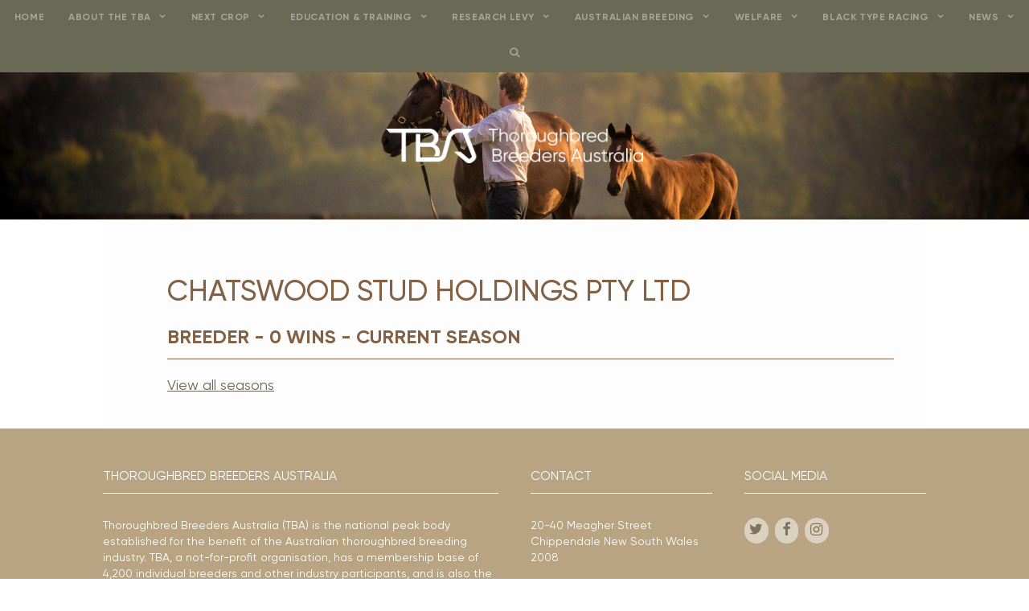

--- FILE ---
content_type: text/html; charset=UTF-8
request_url: https://www.tbaus.com/breeder/546
body_size: 12978
content:
<!DOCTYPE html><html lang="en-US"><head><meta charset="UTF-8"><title>Page 546 &#8211; Thoroughbred Breeders Association</title><meta name='robots' content='max-image-preview:large' /><style>img:is([sizes="auto" i], [sizes^="auto," i]) { contain-intrinsic-size: 3000px 1500px }</style><meta name="viewport" content="width=device-width, initial-scale=1"><link rel="alternate" type="application/rss+xml" title="Thoroughbred Breeders Association &raquo; Feed" href="https://www.tbaus.com/feed/" /><link rel="alternate" type="application/rss+xml" title="Thoroughbred Breeders Association &raquo; Comments Feed" href="https://www.tbaus.com/comments/feed/" />  <script src="//www.googletagmanager.com/gtag/js?id=G-F1YTX2R28Q"  data-cfasync="false" data-wpfc-render="false" async></script> <script data-cfasync="false" data-wpfc-render="false">var mi_version = '9.8.0';
				var mi_track_user = true;
				var mi_no_track_reason = '';
								var MonsterInsightsDefaultLocations = {"page_location":"https:\/\/www.tbaus.com\/breeder\/546\/"};
								if ( typeof MonsterInsightsPrivacyGuardFilter === 'function' ) {
					var MonsterInsightsLocations = (typeof MonsterInsightsExcludeQuery === 'object') ? MonsterInsightsPrivacyGuardFilter( MonsterInsightsExcludeQuery ) : MonsterInsightsPrivacyGuardFilter( MonsterInsightsDefaultLocations );
				} else {
					var MonsterInsightsLocations = (typeof MonsterInsightsExcludeQuery === 'object') ? MonsterInsightsExcludeQuery : MonsterInsightsDefaultLocations;
				}

								var disableStrs = [
										'ga-disable-G-F1YTX2R28Q',
									];

				/* Function to detect opted out users */
				function __gtagTrackerIsOptedOut() {
					for (var index = 0; index < disableStrs.length; index++) {
						if (document.cookie.indexOf(disableStrs[index] + '=true') > -1) {
							return true;
						}
					}

					return false;
				}

				/* Disable tracking if the opt-out cookie exists. */
				if (__gtagTrackerIsOptedOut()) {
					for (var index = 0; index < disableStrs.length; index++) {
						window[disableStrs[index]] = true;
					}
				}

				/* Opt-out function */
				function __gtagTrackerOptout() {
					for (var index = 0; index < disableStrs.length; index++) {
						document.cookie = disableStrs[index] + '=true; expires=Thu, 31 Dec 2099 23:59:59 UTC; path=/';
						window[disableStrs[index]] = true;
					}
				}

				if ('undefined' === typeof gaOptout) {
					function gaOptout() {
						__gtagTrackerOptout();
					}
				}
								window.dataLayer = window.dataLayer || [];

				window.MonsterInsightsDualTracker = {
					helpers: {},
					trackers: {},
				};
				if (mi_track_user) {
					function __gtagDataLayer() {
						dataLayer.push(arguments);
					}

					function __gtagTracker(type, name, parameters) {
						if (!parameters) {
							parameters = {};
						}

						if (parameters.send_to) {
							__gtagDataLayer.apply(null, arguments);
							return;
						}

						if (type === 'event') {
														parameters.send_to = monsterinsights_frontend.v4_id;
							var hookName = name;
							if (typeof parameters['event_category'] !== 'undefined') {
								hookName = parameters['event_category'] + ':' + name;
							}

							if (typeof MonsterInsightsDualTracker.trackers[hookName] !== 'undefined') {
								MonsterInsightsDualTracker.trackers[hookName](parameters);
							} else {
								__gtagDataLayer('event', name, parameters);
							}
							
						} else {
							__gtagDataLayer.apply(null, arguments);
						}
					}

					__gtagTracker('js', new Date());
					__gtagTracker('set', {
						'developer_id.dZGIzZG': true,
											});
					if ( MonsterInsightsLocations.page_location ) {
						__gtagTracker('set', MonsterInsightsLocations);
					}
										__gtagTracker('config', 'G-F1YTX2R28Q', {"forceSSL":"true","link_attribution":"true"} );
										window.gtag = __gtagTracker;										(function () {
						/* https://developers.google.com/analytics/devguides/collection/analyticsjs/ */
						/* ga and __gaTracker compatibility shim. */
						var noopfn = function () {
							return null;
						};
						var newtracker = function () {
							return new Tracker();
						};
						var Tracker = function () {
							return null;
						};
						var p = Tracker.prototype;
						p.get = noopfn;
						p.set = noopfn;
						p.send = function () {
							var args = Array.prototype.slice.call(arguments);
							args.unshift('send');
							__gaTracker.apply(null, args);
						};
						var __gaTracker = function () {
							var len = arguments.length;
							if (len === 0) {
								return;
							}
							var f = arguments[len - 1];
							if (typeof f !== 'object' || f === null || typeof f.hitCallback !== 'function') {
								if ('send' === arguments[0]) {
									var hitConverted, hitObject = false, action;
									if ('event' === arguments[1]) {
										if ('undefined' !== typeof arguments[3]) {
											hitObject = {
												'eventAction': arguments[3],
												'eventCategory': arguments[2],
												'eventLabel': arguments[4],
												'value': arguments[5] ? arguments[5] : 1,
											}
										}
									}
									if ('pageview' === arguments[1]) {
										if ('undefined' !== typeof arguments[2]) {
											hitObject = {
												'eventAction': 'page_view',
												'page_path': arguments[2],
											}
										}
									}
									if (typeof arguments[2] === 'object') {
										hitObject = arguments[2];
									}
									if (typeof arguments[5] === 'object') {
										Object.assign(hitObject, arguments[5]);
									}
									if ('undefined' !== typeof arguments[1].hitType) {
										hitObject = arguments[1];
										if ('pageview' === hitObject.hitType) {
											hitObject.eventAction = 'page_view';
										}
									}
									if (hitObject) {
										action = 'timing' === arguments[1].hitType ? 'timing_complete' : hitObject.eventAction;
										hitConverted = mapArgs(hitObject);
										__gtagTracker('event', action, hitConverted);
									}
								}
								return;
							}

							function mapArgs(args) {
								var arg, hit = {};
								var gaMap = {
									'eventCategory': 'event_category',
									'eventAction': 'event_action',
									'eventLabel': 'event_label',
									'eventValue': 'event_value',
									'nonInteraction': 'non_interaction',
									'timingCategory': 'event_category',
									'timingVar': 'name',
									'timingValue': 'value',
									'timingLabel': 'event_label',
									'page': 'page_path',
									'location': 'page_location',
									'title': 'page_title',
									'referrer' : 'page_referrer',
								};
								for (arg in args) {
																		if (!(!args.hasOwnProperty(arg) || !gaMap.hasOwnProperty(arg))) {
										hit[gaMap[arg]] = args[arg];
									} else {
										hit[arg] = args[arg];
									}
								}
								return hit;
							}

							try {
								f.hitCallback();
							} catch (ex) {
							}
						};
						__gaTracker.create = newtracker;
						__gaTracker.getByName = newtracker;
						__gaTracker.getAll = function () {
							return [];
						};
						__gaTracker.remove = noopfn;
						__gaTracker.loaded = true;
						window['__gaTracker'] = __gaTracker;
					})();
									} else {
										console.log("");
					(function () {
						function __gtagTracker() {
							return null;
						}

						window['__gtagTracker'] = __gtagTracker;
						window['gtag'] = __gtagTracker;
					})();
									}</script> <link rel='stylesheet' id='btr-css-css' href='https://www.tbaus.com/wp-content/cache/autoptimize/css/autoptimize_single_06c036bf6c24f538c09ada15797898b4.css?ver=6.8.3' media='all' /><link rel='stylesheet' id='wp-block-library-css' href='https://www.tbaus.com/wp-includes/css/dist/block-library/style.min.css?ver=6.8.3' media='all' /><style id='classic-theme-styles-inline-css'>/*! This file is auto-generated */
.wp-block-button__link{color:#fff;background-color:#32373c;border-radius:9999px;box-shadow:none;text-decoration:none;padding:calc(.667em + 2px) calc(1.333em + 2px);font-size:1.125em}.wp-block-file__button{background:#32373c;color:#fff;text-decoration:none}</style><link rel='stylesheet' id='activecampaign-form-block-css' href='https://www.tbaus.com/wp-content/cache/autoptimize/css/autoptimize_single_8e923460e25c1569200c2c66a4caf124.css?ver=1719797645' media='all' /><style id='global-styles-inline-css'>:root{--wp--preset--aspect-ratio--square: 1;--wp--preset--aspect-ratio--4-3: 4/3;--wp--preset--aspect-ratio--3-4: 3/4;--wp--preset--aspect-ratio--3-2: 3/2;--wp--preset--aspect-ratio--2-3: 2/3;--wp--preset--aspect-ratio--16-9: 16/9;--wp--preset--aspect-ratio--9-16: 9/16;--wp--preset--color--black: #000000;--wp--preset--color--cyan-bluish-gray: #abb8c3;--wp--preset--color--white: #ffffff;--wp--preset--color--pale-pink: #f78da7;--wp--preset--color--vivid-red: #cf2e2e;--wp--preset--color--luminous-vivid-orange: #ff6900;--wp--preset--color--luminous-vivid-amber: #fcb900;--wp--preset--color--light-green-cyan: #7bdcb5;--wp--preset--color--vivid-green-cyan: #00d084;--wp--preset--color--pale-cyan-blue: #8ed1fc;--wp--preset--color--vivid-cyan-blue: #0693e3;--wp--preset--color--vivid-purple: #9b51e0;--wp--preset--color--contrast: var(--contrast);--wp--preset--color--contrast-2: var(--contrast-2);--wp--preset--color--contrast-3: var(--contrast-3);--wp--preset--color--base: var(--base);--wp--preset--color--base-2: var(--base-2);--wp--preset--color--base-3: var(--base-3);--wp--preset--gradient--vivid-cyan-blue-to-vivid-purple: linear-gradient(135deg,rgba(6,147,227,1) 0%,rgb(155,81,224) 100%);--wp--preset--gradient--light-green-cyan-to-vivid-green-cyan: linear-gradient(135deg,rgb(122,220,180) 0%,rgb(0,208,130) 100%);--wp--preset--gradient--luminous-vivid-amber-to-luminous-vivid-orange: linear-gradient(135deg,rgba(252,185,0,1) 0%,rgba(255,105,0,1) 100%);--wp--preset--gradient--luminous-vivid-orange-to-vivid-red: linear-gradient(135deg,rgba(255,105,0,1) 0%,rgb(207,46,46) 100%);--wp--preset--gradient--very-light-gray-to-cyan-bluish-gray: linear-gradient(135deg,rgb(238,238,238) 0%,rgb(169,184,195) 100%);--wp--preset--gradient--cool-to-warm-spectrum: linear-gradient(135deg,rgb(74,234,220) 0%,rgb(151,120,209) 20%,rgb(207,42,186) 40%,rgb(238,44,130) 60%,rgb(251,105,98) 80%,rgb(254,248,76) 100%);--wp--preset--gradient--blush-light-purple: linear-gradient(135deg,rgb(255,206,236) 0%,rgb(152,150,240) 100%);--wp--preset--gradient--blush-bordeaux: linear-gradient(135deg,rgb(254,205,165) 0%,rgb(254,45,45) 50%,rgb(107,0,62) 100%);--wp--preset--gradient--luminous-dusk: linear-gradient(135deg,rgb(255,203,112) 0%,rgb(199,81,192) 50%,rgb(65,88,208) 100%);--wp--preset--gradient--pale-ocean: linear-gradient(135deg,rgb(255,245,203) 0%,rgb(182,227,212) 50%,rgb(51,167,181) 100%);--wp--preset--gradient--electric-grass: linear-gradient(135deg,rgb(202,248,128) 0%,rgb(113,206,126) 100%);--wp--preset--gradient--midnight: linear-gradient(135deg,rgb(2,3,129) 0%,rgb(40,116,252) 100%);--wp--preset--font-size--small: 13px;--wp--preset--font-size--medium: 20px;--wp--preset--font-size--large: 36px;--wp--preset--font-size--x-large: 42px;--wp--preset--spacing--20: 0.44rem;--wp--preset--spacing--30: 0.67rem;--wp--preset--spacing--40: 1rem;--wp--preset--spacing--50: 1.5rem;--wp--preset--spacing--60: 2.25rem;--wp--preset--spacing--70: 3.38rem;--wp--preset--spacing--80: 5.06rem;--wp--preset--shadow--natural: 6px 6px 9px rgba(0, 0, 0, 0.2);--wp--preset--shadow--deep: 12px 12px 50px rgba(0, 0, 0, 0.4);--wp--preset--shadow--sharp: 6px 6px 0px rgba(0, 0, 0, 0.2);--wp--preset--shadow--outlined: 6px 6px 0px -3px rgba(255, 255, 255, 1), 6px 6px rgba(0, 0, 0, 1);--wp--preset--shadow--crisp: 6px 6px 0px rgba(0, 0, 0, 1);}:where(.is-layout-flex){gap: 0.5em;}:where(.is-layout-grid){gap: 0.5em;}body .is-layout-flex{display: flex;}.is-layout-flex{flex-wrap: wrap;align-items: center;}.is-layout-flex > :is(*, div){margin: 0;}body .is-layout-grid{display: grid;}.is-layout-grid > :is(*, div){margin: 0;}:where(.wp-block-columns.is-layout-flex){gap: 2em;}:where(.wp-block-columns.is-layout-grid){gap: 2em;}:where(.wp-block-post-template.is-layout-flex){gap: 1.25em;}:where(.wp-block-post-template.is-layout-grid){gap: 1.25em;}.has-black-color{color: var(--wp--preset--color--black) !important;}.has-cyan-bluish-gray-color{color: var(--wp--preset--color--cyan-bluish-gray) !important;}.has-white-color{color: var(--wp--preset--color--white) !important;}.has-pale-pink-color{color: var(--wp--preset--color--pale-pink) !important;}.has-vivid-red-color{color: var(--wp--preset--color--vivid-red) !important;}.has-luminous-vivid-orange-color{color: var(--wp--preset--color--luminous-vivid-orange) !important;}.has-luminous-vivid-amber-color{color: var(--wp--preset--color--luminous-vivid-amber) !important;}.has-light-green-cyan-color{color: var(--wp--preset--color--light-green-cyan) !important;}.has-vivid-green-cyan-color{color: var(--wp--preset--color--vivid-green-cyan) !important;}.has-pale-cyan-blue-color{color: var(--wp--preset--color--pale-cyan-blue) !important;}.has-vivid-cyan-blue-color{color: var(--wp--preset--color--vivid-cyan-blue) !important;}.has-vivid-purple-color{color: var(--wp--preset--color--vivid-purple) !important;}.has-black-background-color{background-color: var(--wp--preset--color--black) !important;}.has-cyan-bluish-gray-background-color{background-color: var(--wp--preset--color--cyan-bluish-gray) !important;}.has-white-background-color{background-color: var(--wp--preset--color--white) !important;}.has-pale-pink-background-color{background-color: var(--wp--preset--color--pale-pink) !important;}.has-vivid-red-background-color{background-color: var(--wp--preset--color--vivid-red) !important;}.has-luminous-vivid-orange-background-color{background-color: var(--wp--preset--color--luminous-vivid-orange) !important;}.has-luminous-vivid-amber-background-color{background-color: var(--wp--preset--color--luminous-vivid-amber) !important;}.has-light-green-cyan-background-color{background-color: var(--wp--preset--color--light-green-cyan) !important;}.has-vivid-green-cyan-background-color{background-color: var(--wp--preset--color--vivid-green-cyan) !important;}.has-pale-cyan-blue-background-color{background-color: var(--wp--preset--color--pale-cyan-blue) !important;}.has-vivid-cyan-blue-background-color{background-color: var(--wp--preset--color--vivid-cyan-blue) !important;}.has-vivid-purple-background-color{background-color: var(--wp--preset--color--vivid-purple) !important;}.has-black-border-color{border-color: var(--wp--preset--color--black) !important;}.has-cyan-bluish-gray-border-color{border-color: var(--wp--preset--color--cyan-bluish-gray) !important;}.has-white-border-color{border-color: var(--wp--preset--color--white) !important;}.has-pale-pink-border-color{border-color: var(--wp--preset--color--pale-pink) !important;}.has-vivid-red-border-color{border-color: var(--wp--preset--color--vivid-red) !important;}.has-luminous-vivid-orange-border-color{border-color: var(--wp--preset--color--luminous-vivid-orange) !important;}.has-luminous-vivid-amber-border-color{border-color: var(--wp--preset--color--luminous-vivid-amber) !important;}.has-light-green-cyan-border-color{border-color: var(--wp--preset--color--light-green-cyan) !important;}.has-vivid-green-cyan-border-color{border-color: var(--wp--preset--color--vivid-green-cyan) !important;}.has-pale-cyan-blue-border-color{border-color: var(--wp--preset--color--pale-cyan-blue) !important;}.has-vivid-cyan-blue-border-color{border-color: var(--wp--preset--color--vivid-cyan-blue) !important;}.has-vivid-purple-border-color{border-color: var(--wp--preset--color--vivid-purple) !important;}.has-vivid-cyan-blue-to-vivid-purple-gradient-background{background: var(--wp--preset--gradient--vivid-cyan-blue-to-vivid-purple) !important;}.has-light-green-cyan-to-vivid-green-cyan-gradient-background{background: var(--wp--preset--gradient--light-green-cyan-to-vivid-green-cyan) !important;}.has-luminous-vivid-amber-to-luminous-vivid-orange-gradient-background{background: var(--wp--preset--gradient--luminous-vivid-amber-to-luminous-vivid-orange) !important;}.has-luminous-vivid-orange-to-vivid-red-gradient-background{background: var(--wp--preset--gradient--luminous-vivid-orange-to-vivid-red) !important;}.has-very-light-gray-to-cyan-bluish-gray-gradient-background{background: var(--wp--preset--gradient--very-light-gray-to-cyan-bluish-gray) !important;}.has-cool-to-warm-spectrum-gradient-background{background: var(--wp--preset--gradient--cool-to-warm-spectrum) !important;}.has-blush-light-purple-gradient-background{background: var(--wp--preset--gradient--blush-light-purple) !important;}.has-blush-bordeaux-gradient-background{background: var(--wp--preset--gradient--blush-bordeaux) !important;}.has-luminous-dusk-gradient-background{background: var(--wp--preset--gradient--luminous-dusk) !important;}.has-pale-ocean-gradient-background{background: var(--wp--preset--gradient--pale-ocean) !important;}.has-electric-grass-gradient-background{background: var(--wp--preset--gradient--electric-grass) !important;}.has-midnight-gradient-background{background: var(--wp--preset--gradient--midnight) !important;}.has-small-font-size{font-size: var(--wp--preset--font-size--small) !important;}.has-medium-font-size{font-size: var(--wp--preset--font-size--medium) !important;}.has-large-font-size{font-size: var(--wp--preset--font-size--large) !important;}.has-x-large-font-size{font-size: var(--wp--preset--font-size--x-large) !important;}
:where(.wp-block-post-template.is-layout-flex){gap: 1.25em;}:where(.wp-block-post-template.is-layout-grid){gap: 1.25em;}
:where(.wp-block-columns.is-layout-flex){gap: 2em;}:where(.wp-block-columns.is-layout-grid){gap: 2em;}
:root :where(.wp-block-pullquote){font-size: 1.5em;line-height: 1.6;}</style><link rel='stylesheet' id='info-modal-css-css' href='https://www.tbaus.com/wp-content/themes/generatepress_child/js/lib/jquery-modal/jquery.modal.min.css?ver=6.8.3' media='all' /><link rel='stylesheet' id='generate-style-grid-css' href='https://www.tbaus.com/wp-content/themes/generatepress/assets/css/unsemantic-grid.min.css?ver=3.5.1' media='all' /><link rel='stylesheet' id='generate-style-css' href='https://www.tbaus.com/wp-content/themes/generatepress/assets/css/style.min.css?ver=3.5.1' media='all' /><style id='generate-style-inline-css'>body{background-color:var(--base-3);color:var(--contrast-3);}a{color:var(--contrast);}a:visited{color:var(--base);}a:hover, a:focus, a:active{color:var(--contrast-2);}body .grid-container{max-width:1024px;}.wp-block-group__inner-container{max-width:1024px;margin-left:auto;margin-right:auto;}.navigation-search{position:absolute;left:-99999px;pointer-events:none;visibility:hidden;z-index:20;width:100%;top:0;transition:opacity 100ms ease-in-out;opacity:0;}.navigation-search.nav-search-active{left:0;right:0;pointer-events:auto;visibility:visible;opacity:1;}.navigation-search input[type="search"]{outline:0;border:0;vertical-align:bottom;line-height:1;opacity:0.9;width:100%;z-index:20;border-radius:0;-webkit-appearance:none;height:60px;}.navigation-search input::-ms-clear{display:none;width:0;height:0;}.navigation-search input::-ms-reveal{display:none;width:0;height:0;}.navigation-search input::-webkit-search-decoration, .navigation-search input::-webkit-search-cancel-button, .navigation-search input::-webkit-search-results-button, .navigation-search input::-webkit-search-results-decoration{display:none;}.main-navigation li.search-item{z-index:21;}li.search-item.active{transition:opacity 100ms ease-in-out;}.nav-left-sidebar .main-navigation li.search-item.active,.nav-right-sidebar .main-navigation li.search-item.active{width:auto;display:inline-block;float:right;}.gen-sidebar-nav .navigation-search{top:auto;bottom:0;}:root{--contrast:#6A6956;--contrast-2:#B8A382;--contrast-3:#826145;--base:#E8E8DB;--base-2:#f7f8f9;--base-3:#ffffff;}:root .has-contrast-color{color:var(--contrast);}:root .has-contrast-background-color{background-color:var(--contrast);}:root .has-contrast-2-color{color:var(--contrast-2);}:root .has-contrast-2-background-color{background-color:var(--contrast-2);}:root .has-contrast-3-color{color:var(--contrast-3);}:root .has-contrast-3-background-color{background-color:var(--contrast-3);}:root .has-base-color{color:var(--base);}:root .has-base-background-color{background-color:var(--base);}:root .has-base-2-color{color:var(--base-2);}:root .has-base-2-background-color{background-color:var(--base-2);}:root .has-base-3-color{color:var(--base-3);}:root .has-base-3-background-color{background-color:var(--base-3);}body, button, input, select, textarea{font-family:Helvetica;font-weight:300;font-size:16px;}body{line-height:1.45;}p{margin-bottom:1em;}.entry-content > [class*="wp-block-"]:not(:last-child):not(.wp-block-heading){margin-bottom:1em;}.main-title{font-size:45px;}.main-navigation a, .menu-toggle{font-weight:700;text-transform:uppercase;font-size:12px;}.main-navigation .main-nav ul ul li a{font-size:11px;}.widget-title{text-transform:uppercase;font-size:16px;}.sidebar .widget, .footer-widgets .widget{font-size:14px;}h1{font-weight:500;text-transform:uppercase;font-size:36px;}h2{font-weight:700;text-transform:uppercase;font-size:24px;}h3{font-weight:400;text-transform:uppercase;font-size:18px;}h4{font-size:inherit;}h5{font-size:inherit;}.site-info{font-size:10px;}@media (max-width:768px){.main-title{font-size:30px;}h1{font-size:30px;}h2{font-size:25px;}}.top-bar{background-color:var(--base);color:#ffffff;}.top-bar a{color:var(--contrast-3);}.top-bar a:hover{color:var(--contrast-2);}.site-header{background-color:var(--base);color:#efefef;}.site-header a{color:var(--contrast);}.main-title a,.main-title a:hover{color:var(--contrast);}.site-description{color:var(--contrast-2);}.main-navigation,.main-navigation ul ul{background-color:var(--contrast);}.main-navigation .main-nav ul li a, .main-navigation .menu-toggle, .main-navigation .menu-bar-items{color:var(--base-3);}.main-navigation .main-nav ul li:not([class*="current-menu-"]):hover > a, .main-navigation .main-nav ul li:not([class*="current-menu-"]):focus > a, .main-navigation .main-nav ul li.sfHover:not([class*="current-menu-"]) > a, .main-navigation .menu-bar-item:hover > a, .main-navigation .menu-bar-item.sfHover > a{color:var(--base-3);background-color:var(--contrast);}button.menu-toggle:hover,button.menu-toggle:focus,.main-navigation .mobile-bar-items a,.main-navigation .mobile-bar-items a:hover,.main-navigation .mobile-bar-items a:focus{color:var(--base-3);}.main-navigation .main-nav ul li[class*="current-menu-"] > a{color:var(--base-3);background-color:#6A6956;}.navigation-search input[type="search"],.navigation-search input[type="search"]:active, .navigation-search input[type="search"]:focus, .main-navigation .main-nav ul li.search-item.active > a, .main-navigation .menu-bar-items .search-item.active > a{color:var(--base-3);background-color:var(--contrast);}.main-navigation ul ul{background-color:var(--contrast);}.main-navigation .main-nav ul ul li a{color:#ffffff;}.main-navigation .main-nav ul ul li:not([class*="current-menu-"]):hover > a,.main-navigation .main-nav ul ul li:not([class*="current-menu-"]):focus > a, .main-navigation .main-nav ul ul li.sfHover:not([class*="current-menu-"]) > a{color:#ffffff;background-color:var(--contrast-2);}.main-navigation .main-nav ul ul li[class*="current-menu-"] > a{color:#ffffff;background-color:var(--contrast);}.separate-containers .inside-article, .separate-containers .comments-area, .separate-containers .page-header, .one-container .container, .separate-containers .paging-navigation, .inside-page-header{background-color:#fdfdfd;}.entry-meta{color:var(--contrast);}.entry-meta a{color:var(--contrast);}.entry-meta a:hover{color:var(--base);}.sidebar .widget{background-color:#ffffff;}.sidebar .widget .widget-title{color:var(--contrast);}.footer-widgets{color:#ffffff;background-color:var(--contrast-2);}.footer-widgets a{color:var(--base);}.footer-widgets a:hover{color:var(--contrast-3);}.footer-widgets .widget-title{color:#ffffff;}.site-info{color:#ffffff;background-color:var(--contrast);}.site-info a{color:#ffffff;}.site-info a:hover{color:var(--base);}.footer-bar .widget_nav_menu .current-menu-item a{color:var(--base);}input[type="text"],input[type="email"],input[type="url"],input[type="password"],input[type="search"],input[type="tel"],input[type="number"],textarea,select{color:var(--contrast);background-color:#fafafa;border-color:#cccccc;}input[type="text"]:focus,input[type="email"]:focus,input[type="url"]:focus,input[type="password"]:focus,input[type="search"]:focus,input[type="tel"]:focus,input[type="number"]:focus,textarea:focus,select:focus{color:#666666;background-color:#ffffff;border-color:#bfbfbf;}button,html input[type="button"],input[type="reset"],input[type="submit"],a.button,a.wp-block-button__link:not(.has-background){color:var(--contrast-3);background-color:var(--base-3);}button:hover,html input[type="button"]:hover,input[type="reset"]:hover,input[type="submit"]:hover,a.button:hover,button:focus,html input[type="button"]:focus,input[type="reset"]:focus,input[type="submit"]:focus,a.button:focus,a.wp-block-button__link:not(.has-background):active,a.wp-block-button__link:not(.has-background):focus,a.wp-block-button__link:not(.has-background):hover{color:var(--base-3);background-color:var(--contrast-3);}a.generate-back-to-top{background-color:rgba( 0,0,0,0.4 );color:#ffffff;}a.generate-back-to-top:hover,a.generate-back-to-top:focus{background-color:rgba( 0,0,0,0.6 );color:#ffffff;}:root{--gp-search-modal-bg-color:var(--base-3);--gp-search-modal-text-color:var(--contrast);--gp-search-modal-overlay-bg-color:rgba(0,0,0,0.2);}@media (max-width: 768px){.main-navigation .menu-bar-item:hover > a, .main-navigation .menu-bar-item.sfHover > a{background:none;color:var(--base-3);}}.inside-top-bar{padding:10px;}.inside-header{padding:70px 16px 70px 16px;}.separate-containers .inside-article, .separate-containers .comments-area, .separate-containers .page-header, .separate-containers .paging-navigation, .one-container .site-content, .inside-page-header{padding:70px 40px 40px 40px;}.site-main .wp-block-group__inner-container{padding:70px 40px 40px 40px;}.entry-content .alignwide, body:not(.no-sidebar) .entry-content .alignfull{margin-left:-40px;width:calc(100% + 80px);max-width:calc(100% + 80px);}.main-navigation .main-nav ul li a,.menu-toggle,.main-navigation .mobile-bar-items a{padding-left:15px;padding-right:15px;line-height:45px;}.main-navigation .main-nav ul ul li a{padding:10px 15px 10px 15px;}.navigation-search input[type="search"]{height:45px;}.rtl .menu-item-has-children .dropdown-menu-toggle{padding-left:15px;}.menu-item-has-children .dropdown-menu-toggle{padding-right:15px;}.rtl .main-navigation .main-nav ul li.menu-item-has-children > a{padding-right:15px;}.widget-area .widget{padding:85px 0px 40px 0px;}.site-info{padding:20px;}@media (max-width:768px){.separate-containers .inside-article, .separate-containers .comments-area, .separate-containers .page-header, .separate-containers .paging-navigation, .one-container .site-content, .inside-page-header{padding:50px 15px 0px 15px;}.site-main .wp-block-group__inner-container{padding:50px 15px 0px 15px;}.site-info{padding-right:10px;padding-left:10px;}.entry-content .alignwide, body:not(.no-sidebar) .entry-content .alignfull{margin-left:-15px;width:calc(100% + 30px);max-width:calc(100% + 30px);}}@media (max-width: 768px){.main-navigation .menu-toggle,.main-navigation .mobile-bar-items,.sidebar-nav-mobile:not(#sticky-placeholder){display:block;}.main-navigation ul,.gen-sidebar-nav{display:none;}[class*="nav-float-"] .site-header .inside-header > *{float:none;clear:both;}}
.dynamic-author-image-rounded{border-radius:100%;}.dynamic-featured-image, .dynamic-author-image{vertical-align:middle;}.one-container.blog .dynamic-content-template:not(:last-child), .one-container.archive .dynamic-content-template:not(:last-child){padding-bottom:0px;}.dynamic-entry-excerpt > p:last-child{margin-bottom:0px;}
.main-navigation .main-nav ul li a,.menu-toggle,.main-navigation .mobile-bar-items a{transition: line-height 300ms ease}.fl-builder-edit .navigation-stick {z-index: 10 !important;}</style><link rel='stylesheet' id='generate-mobile-style-css' href='https://www.tbaus.com/wp-content/themes/generatepress/assets/css/mobile.min.css?ver=3.5.1' media='all' /><link rel='stylesheet' id='generate-font-icons-css' href='https://www.tbaus.com/wp-content/themes/generatepress/assets/css/components/font-icons.min.css?ver=3.5.1' media='all' /><link rel='stylesheet' id='generate-child-css' href='https://www.tbaus.com/wp-content/cache/autoptimize/css/autoptimize_single_9ac352d4d61e4e82f54ba61886dcec59.css?ver=1730326471' media='all' /><link rel='stylesheet' id='tablepress-default-css' href='https://www.tbaus.com/wp-content/cache/autoptimize/css/autoptimize_single_280bb7d354c82e47914e91d3ec1b282e.css?ver=2.4.2' media='all' /><link rel='stylesheet' id='generate-blog-images-css' href='https://www.tbaus.com/wp-content/plugins/gp-premium/blog/functions/css/featured-images.min.css?ver=2.5.0' media='all' /><link rel='stylesheet' id='generate-sticky-css' href='https://www.tbaus.com/wp-content/plugins/gp-premium/menu-plus/functions/css/sticky.min.css?ver=2.5.0' media='all' /> <script defer id="jquery-core-js-extra" src="[data-uri]"></script> <script src="https://www.tbaus.com/wp-includes/js/jquery/jquery.min.js?ver=3.7.1" id="jquery-core-js"></script> <script defer src="https://www.tbaus.com/wp-includes/js/jquery/jquery-migrate.min.js?ver=3.4.1" id="jquery-migrate-js"></script> <script defer src="https://www.tbaus.com/wp-content/plugins/google-analytics-for-wordpress/assets/js/frontend-gtag.min.js?ver=9.8.0" id="monsterinsights-frontend-script-js" data-wp-strategy="async"></script> <script data-cfasync="false" data-wpfc-render="false" id='monsterinsights-frontend-script-js-extra'>var monsterinsights_frontend = {"js_events_tracking":"true","download_extensions":"doc,pdf,ppt,zip,xls,docx,pptx,xlsx","inbound_paths":"[{\"path\":\"\\\/go\\\/\",\"label\":\"affiliate\"},{\"path\":\"\\\/recommend\\\/\",\"label\":\"affiliate\"}]","home_url":"https:\/\/www.tbaus.com","hash_tracking":"false","v4_id":"G-F1YTX2R28Q"};</script> <script defer src="https://www.tbaus.com/wp-content/themes/generatepress_child/js/lib/jquery-modal/jquery.modal.min.js?ver=6.8.3" id="jquery-modal-js"></script> <script defer src="https://www.tbaus.com/wp-content/cache/autoptimize/js/autoptimize_single_c617fc503f82345e253098afba44246e.js?ver=6.8.3" id="btr-info-modal-js"></script> <script defer id="wpstg-global-js-extra" src="[data-uri]"></script> <script defer src="https://www.tbaus.com/wp-content/plugins/wp-staging/assets/js/dist/wpstg-blank-loader.min.js?ver=6.8.3" id="wpstg-global-js"></script> <link rel="https://api.w.org/" href="https://www.tbaus.com/wp-json/" /><meta name="generator" content="WordPress 6.8.3" /> <script defer src="https://use.typekit.net/ixh1uiw.js"></script> <script defer src="[data-uri]"></script>  <script defer src="https://www.googletagmanager.com/gtag/js?id=UA-105318486-2"></script> <script defer src="[data-uri]"></script>  <script defer id="mcjs" src="[data-uri]"></script> <script defer src="[data-uri]"></script> <noscript><img height="1" width="1" style="display:none"
src="https://www.facebook.com/tr?id=714697879517870&ev=PageView&noscript=1"
/></noscript><link rel="icon" href="https://www.tbaus.com/wp-content/uploads/cropped-TBA-Launch-Tiles-412-32x32.png" sizes="32x32" /><link rel="icon" href="https://www.tbaus.com/wp-content/uploads/cropped-TBA-Launch-Tiles-412-192x192.png" sizes="192x192" /><link rel="apple-touch-icon" href="https://www.tbaus.com/wp-content/uploads/cropped-TBA-Launch-Tiles-412-180x180.png" /><meta name="msapplication-TileImage" content="https://www.tbaus.com/wp-content/uploads/cropped-TBA-Launch-Tiles-412-270x270.png" /></head><body class="wp-custom-logo wp-embed-responsive paged-546 wp-theme-generatepress wp-child-theme-generatepress_child pods pod-page-breeder-w pod-breeder fl-builder-2-9-4 fl-no-js post-image-below-header post-image-aligned-center sticky-menu-fade sticky-enabled desktop-sticky-menu left-sidebar nav-above-header one-container fluid-header active-footer-widgets-3 nav-search-enabled nav-aligned-center header-aligned-center dropdown-hover" itemtype="https://schema.org/WebPage" itemscope> <a class="screen-reader-text skip-link" href="#content" title="Skip to content">Skip to content</a><nav class="main-navigation sub-menu-right" id="site-navigation" aria-label="Primary"  itemtype="https://schema.org/SiteNavigationElement" itemscope><div class="inside-navigation grid-container grid-parent"><form method="get" class="search-form navigation-search" action="https://www.tbaus.com/"> <input type="search" class="search-field" value="" name="s" title="Search" /></form><div class="mobile-bar-items"> <span class="search-item"> <a aria-label="Open Search Bar" href="#"> </a> </span></div> <button class="menu-toggle" aria-controls="primary-menu" aria-expanded="false"> <span class="mobile-menu">Menu</span> </button><div id="primary-menu" class="main-nav"><ul id="menu-main-menu" class=" menu sf-menu"><li id="menu-item-206" class="menu-item menu-item-type-post_type menu-item-object-page menu-item-home menu-item-206"><a href="https://www.tbaus.com/">Home</a></li><li id="menu-item-248" class="menu-item menu-item-type-custom menu-item-object-custom menu-item-has-children menu-item-248"><a href="/about-the-tba/about-us/">About the TBA<span role="presentation" class="dropdown-menu-toggle"></span></a><ul class="sub-menu"><li id="menu-item-247" class="menu-item menu-item-type-post_type menu-item-object-page menu-item-247"><a href="https://www.tbaus.com/about-the-tba/about-us/">About Us</a></li><li id="menu-item-215" class="menu-item menu-item-type-post_type menu-item-object-page menu-item-215"><a href="https://www.tbaus.com/about-the-tba/current-issues/">Key issues &#038; achievements</a></li><li id="menu-item-208" class="menu-item menu-item-type-post_type menu-item-object-page menu-item-208"><a href="https://www.tbaus.com/about-the-tba/tba-board/">TBA Board &#038; Staff</a></li><li id="menu-item-4292" class="menu-item menu-item-type-post_type menu-item-object-page menu-item-4292"><a href="https://www.tbaus.com/about-the-tba/strategy-review/">Strategy Review</a></li><li id="menu-item-1143" class="menu-item menu-item-type-custom menu-item-object-custom menu-item-1143"><a href="https://www.tbaus.com/2019/05/27/thoroughbred-breeders-australia-celebrates-100-years">TBA Centenary</a></li><li id="menu-item-209" class="menu-item menu-item-type-post_type menu-item-object-page menu-item-209"><a href="https://www.tbaus.com/about-the-tba/federal-membership/">Federal Membership</a></li><li id="menu-item-211" class="menu-item menu-item-type-post_type menu-item-object-page menu-item-211"><a href="https://www.tbaus.com/about-the-tba/state-breeding-associations/">State Breeding Associations</a></li><li id="menu-item-210" class="menu-item menu-item-type-post_type menu-item-object-page menu-item-210"><a href="https://www.tbaus.com/about-the-tba/join-the-tba/">Join the TBA</a></li><li id="menu-item-212" class="menu-item menu-item-type-post_type menu-item-object-page menu-item-212"><a href="https://www.tbaus.com/about-the-tba/aushorse/">Aushorse</a></li><li id="menu-item-238" class="menu-item menu-item-type-post_type menu-item-object-page menu-item-238"><a href="https://www.tbaus.com/about-the-tba/contact-us/">Contact Us</a></li></ul></li><li id="menu-item-3269" class="menu-item menu-item-type-custom menu-item-object-custom menu-item-has-children menu-item-3269"><a href="/next-crop/about">Next Crop<span role="presentation" class="dropdown-menu-toggle"></span></a><ul class="sub-menu"><li id="menu-item-3276" class="menu-item menu-item-type-post_type menu-item-object-page menu-item-3276"><a href="https://www.tbaus.com/next-crop/about/">About Next Crop</a></li><li id="menu-item-4752" class="menu-item menu-item-type-post_type menu-item-object-page menu-item-4752"><a href="https://www.tbaus.com/next-crop/upcoming-events-copy/">Next Crop Committee</a></li><li id="menu-item-3845" class="menu-item menu-item-type-post_type menu-item-object-page menu-item-3845"><a href="https://www.tbaus.com/next-crop/join-next-crop/">Join Next Crop</a></li><li id="menu-item-3267" class="menu-item menu-item-type-post_type menu-item-object-page menu-item-3267"><a href="https://www.tbaus.com/next-crop/upcoming-events/">Upcoming Events</a></li></ul></li><li id="menu-item-3654" class="menu-item menu-item-type-post_type menu-item-object-page menu-item-has-children menu-item-3654"><a href="https://www.tbaus.com/programs/">Education &#038; Training<span role="presentation" class="dropdown-menu-toggle"></span></a><ul class="sub-menu"><li id="menu-item-813" class="menu-item menu-item-type-custom menu-item-object-custom menu-item-has-children menu-item-813"><a href="/fast-track-program/about">Fast Track Program<span role="presentation" class="dropdown-menu-toggle"></span></a><ul class="sub-menu"><li id="menu-item-811" class="menu-item menu-item-type-post_type menu-item-object-page menu-item-811"><a href="https://www.tbaus.com/fast-track-program/about/">About the Fast Track Program</a></li><li id="menu-item-3471" class="menu-item menu-item-type-post_type menu-item-object-page menu-item-3471"><a href="https://www.tbaus.com/fast-track-program/how-it-works/">How it works</a></li><li id="menu-item-3470" class="menu-item menu-item-type-post_type menu-item-object-page menu-item-3470"><a href="https://www.tbaus.com/fast-track-program/careers/">Career Pathways</a></li><li id="menu-item-3468" class="menu-item menu-item-type-post_type menu-item-object-page menu-item-3468"><a href="https://www.tbaus.com/fast-track-program/graduates/">Our Graduates</a></li><li id="menu-item-2846" class="menu-item menu-item-type-post_type menu-item-object-page menu-item-2846"><a href="https://www.tbaus.com/fast-track-program/agrifutures/">AgriFutures Australia Partnership</a></li><li id="menu-item-3469" class="menu-item menu-item-type-post_type menu-item-object-page menu-item-3469"><a href="https://www.tbaus.com/fast-track-program/faqs/">Frequently asked questions</a></li><li id="menu-item-4444" class="menu-item menu-item-type-post_type menu-item-object-page menu-item-4444"><a href="https://www.tbaus.com/fast-track-program/apply-2/">Register Your interest</a></li></ul></li><li id="menu-item-4097" class="menu-item menu-item-type-custom menu-item-object-custom menu-item-has-children menu-item-4097"><a href="https://www.tbaus.com/graduate_program/about/">Graduate Program<span role="presentation" class="dropdown-menu-toggle"></span></a><ul class="sub-menu"><li id="menu-item-4087" class="menu-item menu-item-type-post_type menu-item-object-page menu-item-4087"><a href="https://www.tbaus.com/graduate_program/about/">About The Graduate Program</a></li><li id="menu-item-4096" class="menu-item menu-item-type-post_type menu-item-object-page menu-item-4096"><a href="https://www.tbaus.com/graduate_program/faqs/">Frequently Asked Questions</a></li><li id="menu-item-4248" class="menu-item menu-item-type-post_type menu-item-object-page menu-item-4248"><a href="https://www.tbaus.com/stud-start/apply/">Apply Now</a></li></ul></li><li id="menu-item-3648" class="menu-item menu-item-type-custom menu-item-object-custom menu-item-has-children menu-item-3648"><a href="https://www.tbaus.com/stud-start/about/">Stud Start Program<span role="presentation" class="dropdown-menu-toggle"></span></a><ul class="sub-menu"><li id="menu-item-3639" class="menu-item menu-item-type-post_type menu-item-object-page menu-item-3639"><a href="https://www.tbaus.com/stud-start/about/">About the Stud Start Program</a></li><li id="menu-item-3638" class="menu-item menu-item-type-post_type menu-item-object-page menu-item-3638"><a href="https://www.tbaus.com/stud-start/how-it-works/">How it works</a></li><li id="menu-item-3640" class="menu-item menu-item-type-post_type menu-item-object-page menu-item-3640"><a href="https://www.tbaus.com/stud-start/apply/">Register your interest</a></li></ul></li><li id="menu-item-3788" class="menu-item menu-item-type-custom menu-item-object-custom menu-item-3788"><a href="https://www.tbalearning.com/">TBA Learning</a></li><li id="menu-item-4234" class="menu-item menu-item-type-custom menu-item-object-custom menu-item-4234"><a href="https://www.tbaschools.com.au/">TBA Schools</a></li><li id="menu-item-4528" class="menu-item menu-item-type-post_type menu-item-object-page menu-item-has-children menu-item-4528"><a href="https://www.tbaus.com/management_development_programs/">Management Development Programs<span role="presentation" class="dropdown-menu-toggle"></span></a><ul class="sub-menu"><li id="menu-item-4530" class="menu-item menu-item-type-post_type menu-item-object-page menu-item-4530"><a href="https://www.tbaus.com/management_development_programs/workshops/">Management Skills Workshops</a></li><li id="menu-item-4529" class="menu-item menu-item-type-post_type menu-item-object-page menu-item-4529"><a href="https://www.tbaus.com/management_development_programs/upcoming_events/">Upcoming Events</a></li></ul></li></ul></li><li id="menu-item-1084" class="menu-item menu-item-type-custom menu-item-object-custom menu-item-has-children menu-item-1084"><a href="/rd-levy/research-and-development-levy/">Research Levy<span role="presentation" class="dropdown-menu-toggle"></span></a><ul class="sub-menu"><li id="menu-item-216" class="menu-item menu-item-type-post_type menu-item-object-page menu-item-216"><a href="https://www.tbaus.com/rd-levy/research-and-development-levy/">An Introduction to the Throughbred Research and Development Levy</a></li><li id="menu-item-1096" class="menu-item menu-item-type-post_type menu-item-object-page menu-item-1096"><a href="https://www.tbaus.com/rd-levy/commissioned-projects/">Commissioned Projects</a></li><li id="menu-item-1095" class="menu-item menu-item-type-post_type menu-item-object-page menu-item-1095"><a href="https://www.tbaus.com/rd-levy/future-research/">Future Research</a></li><li id="menu-item-1919" class="menu-item menu-item-type-post_type menu-item-object-page menu-item-1919"><a href="https://www.tbaus.com/rd-levy/have-your-say/">Have your say</a></li></ul></li><li id="menu-item-241" class="menu-item menu-item-type-custom menu-item-object-custom menu-item-has-children menu-item-241"><a href="/australian-breeding/our-industry/">Australian Breeding<span role="presentation" class="dropdown-menu-toggle"></span></a><ul class="sub-menu"><li id="menu-item-219" class="menu-item menu-item-type-post_type menu-item-object-page menu-item-219"><a href="https://www.tbaus.com/australian-breeding/our-industry/">Our Industry</a></li><li id="menu-item-220" class="menu-item menu-item-type-post_type menu-item-object-page menu-item-220"><a href="https://www.tbaus.com/australian-breeding/australian-breeding-basics/">Australian Breeding Basics</a></li><li id="menu-item-1952" class="menu-item menu-item-type-post_type menu-item-object-page menu-item-1952"><a href="https://www.tbaus.com/australian-breeding/economic-impact/">Economic impact</a></li><li id="menu-item-363" class="menu-item menu-item-type-post_type menu-item-object-page menu-item-363"><a href="https://www.tbaus.com/australian-breeding/history/">History</a></li><li id="menu-item-222" class="menu-item menu-item-type-post_type menu-item-object-page menu-item-222"><a href="https://www.tbaus.com/australian-breeding/stud-farms/">Stud Farms</a></li><li id="menu-item-223" class="menu-item menu-item-type-post_type menu-item-object-page menu-item-223"><a href="https://www.tbaus.com/australian-breeding/australian-stallions/">Australian Stallions</a></li><li id="menu-item-230" class="menu-item menu-item-type-post_type menu-item-object-page menu-item-230"><a href="https://www.tbaus.com/australian-breeding/buying-your-first-racehorse/">Buying your First Racehorse</a></li><li id="menu-item-231" class="menu-item menu-item-type-post_type menu-item-object-page menu-item-231"><a href="https://www.tbaus.com/australian-breeding/australian-sales/">Australian Sales</a></li><li id="menu-item-337" class="menu-item menu-item-type-post_type menu-item-object-page menu-item-337"><a href="https://www.tbaus.com/australian-breeding/industry-links/">Industry Links</a></li></ul></li><li id="menu-item-242" class="menu-item menu-item-type-custom menu-item-object-custom menu-item-has-children menu-item-242"><a href="https://www.tbaus.com/welfare/thoroughbred-welfare-initiative-2/">Welfare<span role="presentation" class="dropdown-menu-toggle"></span></a><ul class="sub-menu"><li id="menu-item-234" class="menu-item menu-item-type-post_type menu-item-object-page menu-item-234"><a href="https://www.tbaus.com/welfare/thoroughbred-welfare-initiative-2/">Thoroughbred Welfare Initiative</a></li><li id="menu-item-2462" class="menu-item menu-item-type-post_type menu-item-object-page menu-item-2462"><a href="https://www.tbaus.com/welfare/stud-staff-support-line/">Stud Staff Support Line</a></li><li id="menu-item-3928" class="menu-item menu-item-type-post_type menu-item-object-page menu-item-3928"><a href="https://www.tbaus.com/welfare/stud-staff-support-line-copy/">Wellbeing Webinar</a></li></ul></li><li id="menu-item-591" class="menu-item menu-item-type-post_type menu-item-object-page menu-item-has-children menu-item-591"><a href="https://www.tbaus.com/black-type-racing/results/">Black Type Racing<span role="presentation" class="dropdown-menu-toggle"></span></a><ul class="sub-menu"><li id="menu-item-496" class="menu-item menu-item-type-post_type menu-item-object-page menu-item-496"><a href="https://www.tbaus.com/black-type-racing/results/">Results</a></li><li id="menu-item-497" class="menu-item menu-item-type-post_type menu-item-object-page menu-item-497"><a href="https://www.tbaus.com/black-type-racing/fixtures/">Fixtures</a></li><li id="menu-item-237" class="menu-item menu-item-type-post_type menu-item-object-page menu-item-237"><a href="https://www.tbaus.com/black-type-racing/">Honour Board</a></li></ul></li><li id="menu-item-240" class="menu-item menu-item-type-custom menu-item-object-custom menu-item-has-children menu-item-240"><a href="/industry-news/media-releases-and-articles/">News<span role="presentation" class="dropdown-menu-toggle"></span></a><ul class="sub-menu"><li id="menu-item-255" class="menu-item menu-item-type-post_type menu-item-object-page menu-item-255"><a href="https://www.tbaus.com/industry-news/media-releases-and-articles/">Featured Story</a></li><li id="menu-item-1712" class="menu-item menu-item-type-post_type menu-item-object-page menu-item-1712"><a href="https://www.tbaus.com/industry-news/covid-19-news/">COVID-19 News</a></li><li id="menu-item-731" class="menu-item menu-item-type-post_type menu-item-object-page menu-item-731"><a href="https://www.tbaus.com/industry-news/publications/">Publications</a></li></ul></li><li class="search-item menu-item-align-right"><a aria-label="Open Search Bar" href="#"></a></li></ul></div></div></nav><header class="site-header" id="masthead" aria-label="Site"  itemtype="https://schema.org/WPHeader" itemscope><div class="inside-header grid-container grid-parent"><div class="site-logo"> <a href="https://www.tbaus.com/" rel="home"> <img  class="header-image is-logo-image" alt="Thoroughbred Breeders Association" src="https://www.tbaus.com/wp-content/uploads/TBA-Logo-White-350.png" srcset="https://www.tbaus.com/wp-content/uploads/TBA-Logo-White-350.png 1x, https://www.tbaus.com/wp-content/uploads/TBA-Logo-White-700.png 2x" width="350" height="47" /> </a></div></div></header><div class="site grid-container container hfeed grid-parent" id="page"><div class="site-content" id="content"><div id="primary" class="content-area grid-parent mobile-grid-100 grid-100 tablet-grid-100"><main id="main" class="site-main"><h1>CHATSWOOD STUD HOLDINGS PTY LTD</h1><h2>Breeder - 0 wins - current season</h2><p><a href="?season=all">View all seasons</a></p></main></div></div></div><div class="site-footer"><div id="footer-widgets" class="site footer-widgets"><div class="footer-widgets-container grid-container grid-parent"><div class="inside-footer-widgets"><div class="footer-widget-1 grid-parent grid-33 tablet-grid-50 mobile-grid-100"><aside id="custom_html-4" class="widget_text widget inner-padding widget_custom_html"><h2 class="widget-title">Thoroughbred Breeders Australia</h2><div class="textwidget custom-html-widget"><p>Thoroughbred Breeders Australia (TBA) is the national peak body established for the benefit of the Australian thoroughbred breeding industry.  TBA, a not-for-profit organisation, has a membership base of 4,200 individual breeders and other industry participants, and is also the parent company of the six state breeders’ associations.</p></div></aside></div><div class="footer-widget-2 grid-parent grid-33 tablet-grid-50 mobile-grid-100"><aside id="text-4" class="widget inner-padding widget_text"><h2 class="widget-title">Contact</h2><div class="textwidget"><p>20-40 Meagher Street<br> Chippendale New South Wales 2008</p><p><a href="&#109;&#x61;&#105;&#x6c;&#116;&#x6f;:&#x61;d&#x6d;i&#110;&#x40;&#116;&#x62;&#97;&#x75;&#115;&#x2e;c&#x6f;m">&#97;&#x64;&#109;&#x69;n&#x40;t&#98;&#x61;&#117;&#x73;&#46;&#x63;o&#109;</a></p></div></aside></div><div class="footer-widget-3 grid-parent grid-33 tablet-grid-50 mobile-grid-100"><aside id="text-7" class="widget inner-padding widget_text"><h2 class="widget-title">Social Media</h2><div class="textwidget"></div></aside><aside id="lsi_widget-2" class="widget inner-padding widget_lsi_widget"><ul class="lsi-social-icons icon-set-lsi_widget-2" style="text-align: left"><li class="lsi-social-twitter"><a class="" rel="nofollow" title="Twitter" aria-label="Twitter" href="https://twitter.com/AusBreeders" ><i class="lsicon lsicon-twitter"></i></a></li><li class="lsi-social-facebook"><a class="" rel="nofollow" title="Facebook" aria-label="Facebook" href="https://www.facebook.com/thoroughbredbreedersaustralia/" ><i class="lsicon lsicon-facebook"></i></a></li><li class="lsi-social-instagram"><a class="" rel="nofollow" title="Instagram" aria-label="Instagram" href="https://www.instagram.com/thoroughbredbreedersaus/" ><i class="lsicon lsicon-instagram"></i></a></li></ul></aside></div></div></div></div><footer class="site-info" aria-label="Site"  itemtype="https://schema.org/WPFooter" itemscope><div class="inside-site-info grid-container grid-parent"><div class="copyright-bar"> &copy; Thoroughbred Breeders Association 2025</div></div></footer></div> <script type="speculationrules">{"prefetch":[{"source":"document","where":{"and":[{"href_matches":"\/*"},{"not":{"href_matches":["\/wp-*.php","\/wp-admin\/*","\/wp-content\/uploads\/*","\/wp-content\/*","\/wp-content\/plugins\/*","\/wp-content\/themes\/generatepress_child\/*","\/wp-content\/themes\/generatepress\/*","\/*\\?(.+)"]}},{"not":{"selector_matches":"a[rel~=\"nofollow\"]"}},{"not":{"selector_matches":".no-prefetch, .no-prefetch a"}}]},"eagerness":"conservative"}]}</script> <script defer id="generate-a11y" src="[data-uri]"></script><link rel='stylesheet' id='lsi-style-css' href='https://www.tbaus.com/wp-content/plugins/lightweight-social-icons/css/style-min.css?ver=1.1' media='all' /><style id='lsi-style-inline-css'>.icon-set-lsi_widget-2 a,
			.icon-set-lsi_widget-2 a:visited,
			.icon-set-lsi_widget-2 a:focus {
				border-radius: 18px;
				background: #ffffff !important;
				color: #4b4137 !important;
				font-size: 18px !important;
			}

			.icon-set-lsi_widget-2 a:hover {
				background: #ffffff !important;
				color: #4b4137 !important;
			}</style> <script defer src="https://www.tbaus.com/wp-content/plugins/gp-premium/menu-plus/functions/js/sticky.min.js?ver=2.5.0" id="generate-sticky-js"></script> <script src="https://www.tbaus.com/wp-content/plugins/data-tables-generator-by-supsystic/app/assets/js/dtgsnonce.js?ver=0.01" id="dtgs_nonce_frontend-js"></script> <script defer id="dtgs_nonce_frontend-js-after" src="[data-uri]"></script> <script defer id="site_tracking-js-extra" src="[data-uri]"></script> <script defer src="https://www.tbaus.com/wp-content/cache/autoptimize/js/autoptimize_single_3b30e74bf0084e36e4a65c7e11602f56.js?ver=6.8.3" id="site_tracking-js"></script> <!--[if lte IE 11]> <script src="https://www.tbaus.com/wp-content/themes/generatepress/assets/js/classList.min.js?ver=3.5.1" id="generate-classlist-js"></script> <![endif]--> <script defer id="generate-menu-js-extra" src="[data-uri]"></script> <script defer src="https://www.tbaus.com/wp-content/themes/generatepress/assets/js/menu.min.js?ver=3.5.1" id="generate-menu-js"></script> <script defer id="generate-navigation-search-js-extra" src="[data-uri]"></script> <script defer src="https://www.tbaus.com/wp-content/themes/generatepress/assets/js/navigation-search.min.js?ver=3.5.1" id="generate-navigation-search-js"></script> <div style="text-align: center;"><a href="https://www.monsterinsights.com/?utm_source=verifiedBadge&utm_medium=verifiedBadge&utm_campaign=verifiedbyMonsterInsights" target="_blank" rel="nofollow"><img style="display: inline-block" alt="Verified by MonsterInsights" title="Verified by MonsterInsights" src="https://www.tbaus.com/wp-content/plugins/google-analytics-for-wordpress/assets/images/monsterinsights-badge-light.svg"/></a></div></body></html>

<!-- Page cached by LiteSpeed Cache 7.6.2 on 2025-11-17 06:20:29 -->

--- FILE ---
content_type: text/css
request_url: https://www.tbaus.com/wp-content/cache/autoptimize/css/autoptimize_single_06c036bf6c24f538c09ada15797898b4.css?ver=6.8.3
body_size: 1043
content:
body.page-template-template-black-type-racing a,body.page-template-template-black-type-racing-results a,body.page-template-template-black-type-racing-fixtures a{color:#7a7a7a}body.page-template-template-black-type-racing a:visited,body.page-template-template-black-type-racing-results a:visited,body.page-template-template-black-type-racing-fixtures a:visited{color:#f1c40f}.results_table{margin-bottom:50px}.results_table h3{font-weight:700}.info_hover{position:relative;float:right;text-align:right}.info_hover .icon{font-size:12px;cursor:pointer;text-decoration:underline}td .info_hover .icon{width:20px;height:20px;line-height:20px;border-radius:20px;color:#fff;background:#3f3f3f;background:#666;font-weight:900;text-align:center;font-family:monospace;font-size:14px;text-decoration:none}.info_hover .icon.hover{color:#f1c40f;color:#7a7a7a;font-size:1rem;font-weight:700}.info_hover .details{border:1px solid rgba(0,0,0,.1);box-shadow:0 0 16px 0 rgba(0,0,0,.5);background:#fff;width:300px;position:absolute;top:100%;right:0;z-index:2;display:none}.info_hover .details table{width:100%;font-family:"brandon-grotesque","HelveticaNeue-Light","Helvetica Neue Light","Helvetica Neue",Helvetica,Arial,"Lucida Grande",sans-serif;line-height:1.45;font-size:16px;font-weight:400;text-transform:none;text-align:left;border:0;padding:8px 10px;margin-bottom:0}.info_hover .details table td{border-width:1px 0 0}.info_hover .details table tr:first-child td{border-width:0}.details.modal{padding:24px 26px;border-radius:0}.details.modal td a{text-decoration:underline}.details.modal a.close-modal{background-image:none;text-indent:0;background:#f1c40f;color:#fff;text-align:center;line-height:31px;border-radius:100%;font-size:22px}.modal table{border-width:0;margin-bottom:0}.modal tr td:first-child{font-weight:700}.modal td{border-width:0}.info_hover .hover:hover+.details{display:block}.pods-pagination-paginate{display:block;margin:10px 0 5px;font-weight:700}.pods-pagination-paginate:before{display:inline;content:"Page: ";font-weight:400}.pods-pagination-paginate a.page-numbers{color:#7a7a7a;display:inline-block;padding:0 1px}.pods-pagination-paginate a.page-numbers.next{color:#f1c40f;color:#7a7a7a;padding:0 0 0 5px}.pods-pagination-paginate a.page-numbers.prev{color:#f1c40f;color:#7a7a7a;padding:0 5px 0}a.export{font-size:16px;font-weight:400;position:relative;margin-bottom:0;float:right;text-transform:uppercase}a.icon-excel{padding-left:25px;background-image:url(//www.tbaus.com/wp-content/themes/generatepress_child/images/icon-excel.svg);background-repeat:no-repeat;background-size:20px 20px;background-position:0 1px}body.page-template-template-black-type-racing #main h2:not(:first-of-type){margin-top:3em}.sort_by_menu,.season_menu,.sort_and_season{margin-bottom:20px}.sort_and_season select,.sort_and_season option,.sort_by_menu select,.sort_by_menu option,.season_menu select,.season_menu option{font-family:"brandon-grotesque","HelveticaNeue-Light","Helvetica Neue Light","Helvetica Neue",Helvetica,Arial,"Lucida Grande",sans-serif}.sort_and_season div{display:inline-block;margin-right:20px}.sort_and_season a.export:visited{color:#f1c40f}.sort_and_season a.export{float:none;display:inline-block;margin-left:20px}.pods-pagination-paginate{display:inline-block}.page_label{display:inline-block;margin-right:.8em}form.filter_menu{margin-bottom:40px}.filter_menu:after{content:"";display:block;clear:both}.filter_menu .filter_menu_label{display:block;font-weight:700;margin-bottom:-5px;padding-top:5px;font-size:1rem;cursor:pointer}.filter_menu .filter_menu_label>span{position:relative;top:2px}.filter_menu .filter_menu_label.filter_menu_open>span:before{content:"\f106"}.filter_menu_holder{display:none}.filter_menu_holder:after{content:'';clear:both;display:block}.filter_menu .filter{display:block;float:left;margin-right:3px}.filter label,.filter input[type=text],.filter select,.filter button{display:block;font-family:"brandon-grotesque","HelveticaNeue-Light","Helvetica Neue Light","Helvetica Neue",Helvetica,Arial,"Lucida Grande",sans-serif;font-size:14px;width:152px;box-sizing:border-box;height:24px;line-height:24px;padding:0 8px}.filter label,.filter select{padding:0}.filter label{margin-top:10px}.filter button{text-transform:uppercase;font-weight:700;line-height:23px}.filter_submit{margin-left:0;margin-top:20px}table.btr th[data-sort]{cursor:pointer}table.btr .pos{width:1em;text-align:right}table.btr .group{width:2em}table.btr .total{width:3em;text-align:center}.results_table td{width:35%;line-height:1.5}.results_table tr td:nth-child(2n+1){width:15%;border-right:0;font-weight:700}.th_sort th{font-size:86%;white-space:nowrap}

--- FILE ---
content_type: text/css
request_url: https://www.tbaus.com/wp-content/cache/autoptimize/css/autoptimize_single_9ac352d4d61e4e82f54ba61886dcec59.css?ver=1730326471
body_size: 1737
content:
@font-face{font-family:gilroy;src:url(/wp-content/themes/generatepress_child/fonts/Gilroy-Regular.woff2) format("woff2");font-weight:400;font-style:normal}@font-face{font-family:gilroy;src:url(/wp-content/themes/generatepress_child/fonts/Gilroy-Medium.woff2) format("woff2");font-weight:500;font-style:normal}@font-face{font-family:gilroy;src:url(/wp-content/themes/generatepress_child/fonts/Gilroy-Bold.woff2) format("woff2");font-weight:700;font-style:normal}body{font-family:gilroy,"brandon-grotesque","HelveticaNeue-Light","Helvetica Neue Light","Helvetica Neue",Helvetica,Arial,"Lucida Grande",sans-serif;font-weight:400}.bm-home-links h3,.footer-widgets h4,h1,.home .fl-slide-text h5{font-family:gilroy,"trajan-pro-3",georgia,serif}body .inside-navigation{max-width:100%}.main-navigation .main-nav ul li a{letter-spacing:.05em;opacity:.4;transition:opacity .6s ease}.main-navigation .main-nav ul li a:hover,.main-navigation .main-nav ul li.current-menu-item a{opacity:1}.logo-home .fl-photo-content{max-width:320px;margin:20px auto 30px;width:80%}.site-logo{max-width:320px}.site-header{background:url(//www.tbaus.com/wp-content/themes/generatepress_child/../../uploads/Fastnet-RockxAvienus.jpg) no-repeat center 15%;background-size:cover}.page-id-23 .site-header,.parent-pageid-23 .site-header{background:url(//www.tbaus.com/wp-content/themes/generatepress_child/../../uploads/NewhavenPark-Yearlings.jpg) no-repeat center top}.page-id-197 .site-header,.parent-pageid-197 .site-header{background:url(//www.tbaus.com/wp-content/themes/generatepress_child/../../uploads/News.jpg) no-repeat center 65%}.page-id-25 .site-header,.parent-pageid-25 .site-header{background:url(//www.tbaus.com/wp-content/themes/generatepress_child/../../uploads/WinningRupert-Banner.jpg) no-repeat center 40%}.page-id-27 .site-header,.parent-pageid-27 .site-header,.page-id-141 .site-header,.parent-pageid-141 .site-header{background:url(//www.tbaus.com/wp-content/themes/generatepress_child/../../uploads/AusBreeding.jpg) no-repeat center 43%}.page-id-195 .site-header,.parent-pageid-195 .site-header{background:url(//www.tbaus.com/wp-content/themes/generatepress_child/../../uploads/Fastnet-RockxAvienus.jpg) no-repeat center 15%}.page-id-31 .site-header,.parent-pageid-31 .site-header{background:url(//www.tbaus.com/wp-content/themes/generatepress_child/../../uploads/Race5-Gallatin.jpg) no-repeat center 45%}.page-id-153 .site-header,.parent-pageid-153 .site-header{background:url(//www.tbaus.com/wp-content/themes/generatepress_child/../../uploads/Stallions.jpg) no-repeat center 62%}.page-id-253 .site-header,.parent-pageid-253 .site-header{background:url(//www.tbaus.com/wp-content/themes/generatepress_child/../../uploads/News.jpg) no-repeat center 65%}.page-id-1710 .site-header{background:url(//www.tbaus.com/wp-content/themes/generatepress_child/../../uploads/Covid19News.jpg) no-repeat center 50%}.page-id-199 .site-header,.parent-pageid-199 .site-header{background:url(//www.tbaus.com/wp-content/themes/generatepress_child/../../uploads/Welfare.jpg) no-repeat center 32%}.page-id-137 .site-header,.parent-pageid-137 .site-header{background:url(//www.tbaus.com/wp-content/themes/generatepress_child/../../uploads/ResearchLevy.jpg) no-repeat center 45%}.page-id-147 .site-header,.parent-pageid-147 .site-header{background:url(//www.tbaus.com/wp-content/themes/generatepress_child/../../uploads/Studs.jpg) no-repeat center 65%}.home .fl-slide-text h5{font-size:1.6em;text-transform:uppercase;border-top:1px solid #fff;border-bottom:1px solid #fff;padding:.5em 0 !important}.home .fl-slide-text a{text-transform:uppercase;font-weight:700;letter-spacing:.1em}.bx-wrapper .bx-pager{bottom:18px}.fl-module-content-slider .bx-wrapper{margin:0 auto}.bm-home-links{text-align:center}.bm-home-links h3{text-transform:uppercase;font-size:1.1rem;font-weight:400;line-height:1.25em;margin:15px auto;width:70%;min-width:220px}.bm-button{text-transform:uppercase;font-weight:700 !important;font-size:.75rem;border:1px solid #fff;border-radius:2em !important;padding:.4em 2.5em;letter-spacing:.1em;transition:background-color .6s ease}.bm-button:hover{background-color:#675c54}.bm-home-icon1 img{width:58px}.bm-home-icon2 img{width:30px}.bm-home-icon3 img{width:43px}.bm-home-icon4 img{width:34px}.home .bm-main-text{text-align:center;max-width:575px;margin:0 auto}.bm-home-sig img{width:105px;margin:0 auto}.bm-home-tom img{width:79px;margin:0 auto}h1{text-transform:uppercase}.page-id-253 h1,.page-id-1710 h1{text-align:center}h2{margin-top:.5em;padding-bottom:.5em;border-bottom:1px solid}p+h2,ul+h2{margin-top:2em}h3{margin:1.5em 0 .5em}.site-main h4{font-size:1.3em;line-height:1em}.site-main h4 em{font-size:.5em;text-transform:uppercase;font-style:normal}.site-main ul{list-style-type:none}.site-main ul li:before{content:'\2014';position:absolute;margin-left:-20px}.page-id-3106 .wpforms-container ul li:before{content:none}.site-main p,.site-main li{font-size:1.125em}.site-main li+li{padding-top:.75em}.site-main a{text-decoration:underline}.fl-content-slider a,.bm-home-links a,.bm-join-link a{text-decoration:none}.fl-content-slider a:hover,.bm-join-link a:hover{text-decoration:underline}.advanced-sidebar-menu h4{display:none}.advanced-sidebar-menu ul{border-top:1px solid;border-bottom:1px solid}.advanced-sidebar-menu ul li a{color:#4b4137;display:block;padding:.5em 5px .5em !important}.advanced-sidebar-menu ul li a:hover{color:#8b254f;background-color:#f9f9f9}.advanced-sidebar-menu ul{margin-top:.5em}.advanced-sidebar-menu ul li{text-transform:uppercase;padding:0 !important;border-top:1px dotted #4b4137;font-size:1em !important}.advanced-sidebar-menu ul li:first-child{border-top:none}.advanced-sidebar-menu ul .current_page_item{font-weight:700}.advanced-sidebar-menu ul .current_page_item ul li{font-weight:300}.page-id-3106 .is-left-sidebar{display:none}.page-id-3106 .push-25{left:12.5%}.page-id-77 .site-main h4{font-size:1.1em;line-height:.9em;text-transform:uppercase;font-weight:400}.page-id-77 .site-main h4 em{font-size:.6em;font-weight:300}.page-id-77 .site-main p{font-size:.9em;margin-bottom:.5em}.single-post .sidebar .widget .widget-title{margin-top:17px}body h2.fl-post-grid-title{font-size:22px;padding-bottom:0;font-weight:400;border-bottom:none;margin-bottom:10px}body .fl-post-grid-text h2 a{color:#4b4137}body .fl-post-grid-text h2 a:hover{color:#f1c40f}.posted-on a{text-decoration:none;text-transform:uppercase;letter-spacing:.05em}.sidebar .widget-title{font-weight:300;font-size:20px;border-top:1px solid;margin-top:3em;padding-top:.5em}.sidebar .widget ul{border-bottom:1px solid}.sidebar .widget ul li{padding-bottom:.75em;font-size:1.1em}.nav-next,.nav-previous{text-transform:uppercase}.nav-next a,.nav-previous a{text-decoration:none;font-size:.75em;letter-spacing:.05em}.nav-next a:hover,.nav-previous a:hover{text-decoration:underline}.site-main .dataTables_wrapper .dataTables_filter label{text-transform:uppercase;font-size:.75em}.site-main .dataTables_wrapper .dataTables_filter input{margin-bottom:1em;font-size:1.2em;padding:7px}.site-main .tablepress{border:1px solid #ddd}.site-main .tablepress thead th{text-transform:uppercase;background-color:#ddd;font-size:.9em}.site-main .tablepress .sorting:hover,.site-main .tablepress .sorting_asc,.site-main .tablepress .sorting_desc{background-color:#d0d0d0}.site-main .tablepress td{font-weight:300}div.wpforms-container-full{margin-bottom:40px !important;max-width:90%}div.wpforms-container-full .wpforms-form .wpforms-one-half{width:49.5%;margin-left:1%}div.wpforms-container-full .wpforms-form .wpforms-one-third{margin-left:1%;width:32.6666666667%}div.wpforms-container-full .wpforms-form .wpforms-one-fourth{margin-left:1%;width:24%}div.wpforms-container-full .wpforms-form .wpforms-two-fourths{width:50%}div.wpforms-container-full .wpforms-form .wpforms-field-label{font-weight:300;text-transform:uppercase;font-size:.8em}div.wpforms-container-full .wpforms-form h3{text-transform:uppercase;border-top:1px solid;padding-top:1em;margin-top:1em}div.wpforms-container-full .wpforms-form button[type=submit]{background-color:#fff;font-weight:700;border-radius:25px;border:2px solid #8b254f;color:#8b254f;text-transform:uppercase;font-size:.8em;padding:.75em 25px;line-height:1;letter-spacing:.05em}div.wpforms-container-full .wpforms-form button[type=submit]:hover{background-color:#826145;color:#fff}.site-content .fl-builder-content a.fl-button{background-color:#fff;font-weight:700;border-radius:25px;border:2px solid #826145;color:#826145;text-transform:uppercase;font-size:1.2em;padding:.75em 45px;line-height:1;letter-spacing:.05em}.page-id-77 .site-content .fl-builder-content a.fl-button{border:none}.site-content .fl-builder-content a.fl-button:hover{background-color:#826145;color:#fff}.page-id-77 .site-content .fl-builder-content a.fl-button:hover{background:0 0}.site-content .fl-builder-content .fl-node-597685766a09f a.fl-button{background-color:#fff;font-weight:700;border-radius:25px;border:2px solid #826145;color:#826145;text-transform:uppercase;font-size:1.2em;padding:.75em 45px;line-height:1;letter-spacing:.05em}.site-content .fl-builder-content .fl-node-597685766a09f a.fl-button:hover{background-color:#826145;color:#fff}.site-content .fl-builder-content a.fl-button span{color:#826145}.site-content .fl-builder-content a.fl-button:hover span{color:#fff}.footer-widget-1{width:50%}.footer-widget-2,.footer-widget-3{width:25%}.lsi-social-icons li a{opacity:.5;padding:4px !important}.lsi-social-icons li a:hover{opacity:1}div:has(a[href*="monsterinsights.com"]){display:none !important}.site-main ul li:before{content:''}

--- FILE ---
content_type: application/javascript
request_url: https://www.tbaus.com/wp-content/cache/autoptimize/js/autoptimize_single_c617fc503f82345e253098afba44246e.js?ver=6.8.3
body_size: -80
content:
jQuery(document).ready(function($){$.modal.defaults.closeText='✖';$('td .info_hover .icon').on('click',function(){var details='#'+$(this).data('info');$(details).modal();});});